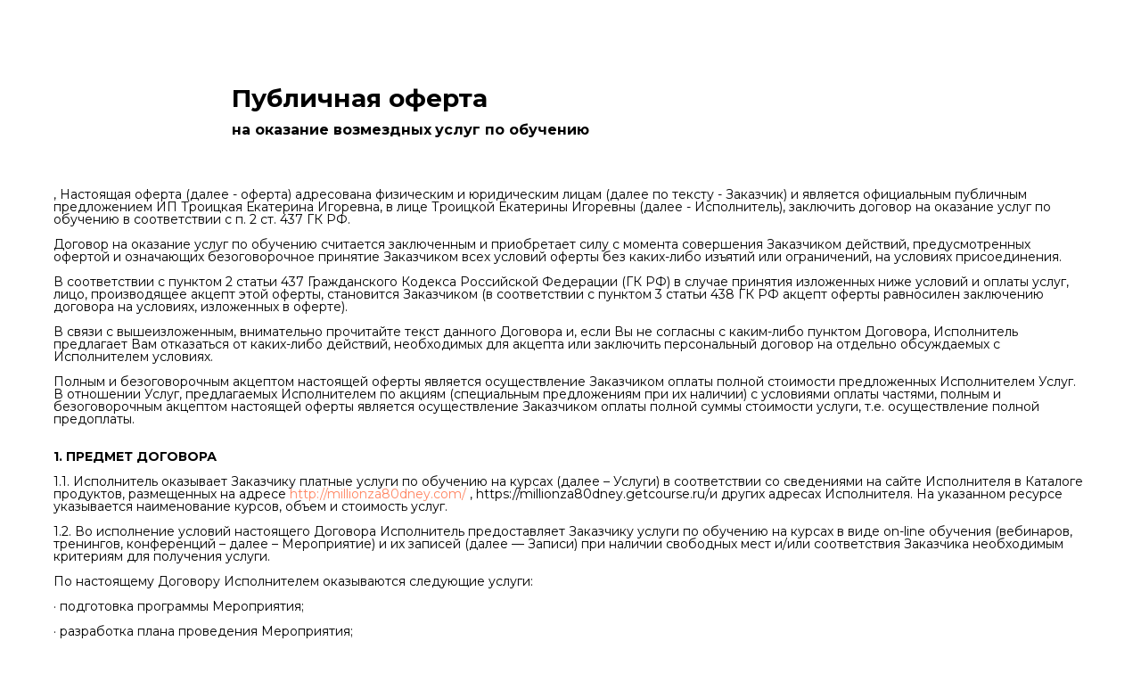

--- FILE ---
content_type: text/html; charset=UTF-8
request_url: https://millionza80dney.com/oferta
body_size: 21042
content:
<!DOCTYPE html><html><head><meta charset="utf-8" /><meta http-equiv="Content-Type" content="text/html; charset=utf-8" /><meta name="viewport" content="width=device-width, initial-scale=1.0" /> <!--metatextblock--><title>OFERTA</title><meta property="og:url" content="https://millionza80dney.com/oferta" /><meta property="og:title" content="OFERTA" /><meta property="og:description" content="" /><meta property="og:type" content="website" /><link rel="canonical" href="https://millionza80dney.com/oferta"><!--/metatextblock--><meta name="format-detection" content="telephone=no" /><meta http-equiv="x-dns-prefetch-control" content="on"><link rel="dns-prefetch" href="https://ws.tildacdn.com"><link rel="dns-prefetch" href="https://static.tildacdn.com"><link rel="shortcut icon" href="https://static.tildacdn.com/tild3230-6531-4237-b631-376439656331/favicon.ico" type="image/x-icon" /><link rel="apple-touch-icon" href="https://static.tildacdn.com/tild3530-3566-4639-a135-343065366532/Stars-01.png"><link rel="apple-touch-icon" sizes="76x76" href="https://static.tildacdn.com/tild3530-3566-4639-a135-343065366532/Stars-01.png"><link rel="apple-touch-icon" sizes="152x152" href="https://static.tildacdn.com/tild3530-3566-4639-a135-343065366532/Stars-01.png"><link rel="apple-touch-startup-image" href="https://static.tildacdn.com/tild3530-3566-4639-a135-343065366532/Stars-01.png"><!-- Assets --><script src="https://neo.tildacdn.com/js/tilda-fallback-1.0.min.js" async charset="utf-8"></script><link rel="stylesheet" href="https://static.tildacdn.com/css/tilda-grid-3.0.min.css" type="text/css" media="all" onerror="this.loaderr='y';"/><link rel="stylesheet" href="https://static.tildacdn.com/ws/project3178730/tilda-blocks-page16714797.min.css?t=1716213925" type="text/css" media="all" onerror="this.loaderr='y';" /><link rel="preconnect" href="https://fonts.gstatic.com"><link href="https://fonts.googleapis.com/css2?family=Montserrat:wght@300;400;500;600;700&subset=latin,cyrillic" rel="stylesheet"><script nomodule src="https://static.tildacdn.com/js/tilda-polyfill-1.0.min.js" charset="utf-8"></script><script type="text/javascript">function t_onReady(func) {
if (document.readyState != 'loading') {
func();
} else {
document.addEventListener('DOMContentLoaded', func);
}
}
function t_onFuncLoad(funcName, okFunc, time) {
if (typeof window[funcName] === 'function') {
okFunc();
} else {
setTimeout(function() {
t_onFuncLoad(funcName, okFunc, time);
},(time || 100));
}
}</script><script src="https://static.tildacdn.com/js/tilda-scripts-3.0.min.js" charset="utf-8" defer onerror="this.loaderr='y';"></script><script src="https://static.tildacdn.com/ws/project3178730/tilda-blocks-page16714797.min.js?t=1716213925" charset="utf-8" async onerror="this.loaderr='y';"></script><script src="https://static.tildacdn.com/js/tilda-lazyload-1.0.min.js" charset="utf-8" async onerror="this.loaderr='y';"></script><script src="https://static.tildacdn.com/js/tilda-zero-1.1.min.js" charset="utf-8" async onerror="this.loaderr='y';"></script><script src="https://static.tildacdn.com/js/tilda-events-1.0.min.js" charset="utf-8" async onerror="this.loaderr='y';"></script><script type="text/javascript">window.dataLayer = window.dataLayer || [];</script><!-- Facebook Pixel Code --><script type="text/javascript" data-tilda-cookie-type="advertising">setTimeout(function(){!function(f,b,e,v,n,t,s)
{if(f.fbq)return;n=f.fbq=function(){n.callMethod?n.callMethod.apply(n,arguments):n.queue.push(arguments)};
if(!f._fbq)f._fbq=n;n.push=n;n.loaded=!0;n.version='2.0';n.agent='pltilda';
n.queue=[];t=b.createElement(e);t.async=!0;
t.src=v;s=b.getElementsByTagName(e)[0];
s.parentNode.insertBefore(t,s)}(window, document,'script','https://connect.facebook.net/en_US/fbevents.js');
fbq('init', '569799721849607');
fbq('track', 'PageView');
}, 2000);</script><!-- End Facebook Pixel Code --><script type="text/javascript">(function () {
if((/bot|google|yandex|baidu|bing|msn|duckduckbot|teoma|slurp|crawler|spider|robot|crawling|facebook/i.test(navigator.userAgent))===false && typeof(sessionStorage)!='undefined' && sessionStorage.getItem('visited')!=='y' && document.visibilityState){
var style=document.createElement('style');
style.type='text/css';
style.innerHTML='@media screen and (min-width: 980px) {.t-records {opacity: 0;}.t-records_animated {-webkit-transition: opacity ease-in-out .2s;-moz-transition: opacity ease-in-out .2s;-o-transition: opacity ease-in-out .2s;transition: opacity ease-in-out .2s;}.t-records.t-records_visible {opacity: 1;}}';
document.getElementsByTagName('head')[0].appendChild(style);
function t_setvisRecs(){
var alr=document.querySelectorAll('.t-records');
Array.prototype.forEach.call(alr, function(el) {
el.classList.add("t-records_animated");
});
setTimeout(function () {
Array.prototype.forEach.call(alr, function(el) {
el.classList.add("t-records_visible");
});
sessionStorage.setItem("visited", "y");
}, 400);
} 
document.addEventListener('DOMContentLoaded', t_setvisRecs);
}
})();</script></head><body class="t-body" style="margin:0;"><!--allrecords--><div id="allrecords" class="t-records" data-hook="blocks-collection-content-node" data-tilda-project-id="3178730" data-tilda-page-id="16714797" data-tilda-page-alias="oferta" data-tilda-formskey="0c087f805bf69873f32bd5276f451ed7" data-tilda-lazy="yes" data-tilda-root-zone="com" ><div id="rec272027404" class="r t-rec t-rec_pt_90 t-rec_pb_30" style="padding-top:90px;padding-bottom:30px; " data-record-type="128" ><!-- T120 --><div class="t120"><div class="t-container t-align_left"><div class="t-col t-col_8 t-prefix_2"><div class="t120__title t-heading t-heading_sm" field="title">Публичная оферта</div> <div class="t120__descr t-descr t-descr_xs" field="subtitle"><strong>на оказание возмездных</strong> <strong>услуг по обучению</strong></div> </div></div></div></div><div id="rec272026654" class="r t-rec" style=" " data-animationappear="off" data-record-type="396" ><!-- T396 --><style>#rec272026654 .t396__artboard {height: 4300px; background-color: #ffffff; }#rec272026654 .t396__filter {height: 4300px; }#rec272026654 .t396__carrier{height: 4300px;background-position: center center;background-attachment: scroll;background-size: cover;background-repeat: no-repeat;}@media screen and (max-width: 1199px) {#rec272026654 .t396__artboard,#rec272026654 .t396__filter,#rec272026654 .t396__carrier {}#rec272026654 .t396__filter {}#rec272026654 .t396__carrier {background-attachment: scroll;}}@media screen and (max-width: 959px) {#rec272026654 .t396__artboard,#rec272026654 .t396__filter,#rec272026654 .t396__carrier {}#rec272026654 .t396__filter {}#rec272026654 .t396__carrier {background-attachment: scroll;}}@media screen and (max-width: 639px) {#rec272026654 .t396__artboard,#rec272026654 .t396__filter,#rec272026654 .t396__carrier {}#rec272026654 .t396__filter {}#rec272026654 .t396__carrier {background-attachment: scroll;}}@media screen and (max-width: 479px) {#rec272026654 .t396__artboard,#rec272026654 .t396__filter,#rec272026654 .t396__carrier {}#rec272026654 .t396__filter {}#rec272026654 .t396__carrier {background-attachment: scroll;}} #rec272026654 .tn-elem[data-elem-id="1611183439276"] { color: #000000; z-index: 1; top: 20px;left: calc(50% - 600px + 20px);width: 1160px;}#rec272026654 .tn-elem[data-elem-id="1611183439276"] .tn-atom { color: #000000; font-size: 14px; font-family: 'Montserrat',Arial,sans-serif; line-height: 1; font-weight: 400; background-position: center center;border-color: transparent ;border-style: solid ; }@media screen and (max-width: 1199px) {}@media screen and (max-width: 959px) {}@media screen and (max-width: 639px) {}@media screen and (max-width: 479px) {}</style><div class='t396'><div class="t396__artboard" data-artboard-recid="272026654" data-artboard-screens="320,480,640,960,1200" data-artboard-height="4300" data-artboard-valign="center"
><div class="t396__carrier" data-artboard-recid="272026654"></div><div class="t396__filter" data-artboard-recid="272026654"></div><div class='t396__elem tn-elem tn-elem__2720266541611183439276' data-elem-id='1611183439276' data-elem-type='text' data-field-top-value="20" data-field-left-value="20" data-field-width-value="1160" data-field-axisy-value="top" data-field-axisx-value="left" data-field-container-value="grid" data-field-topunits-value="px" data-field-leftunits-value="px" data-field-heightunits-value="" data-field-widthunits-value="px"
><div class='tn-atom'field='tn_text_1611183439276'>, Настоящая оферта (далее - оферта) адресована физическим и юридическим лицам (далее по тексту - Заказчик) и является официальным публичным предложением ИП Троицкая Екатерина Игоревна, в лице Троицкой Екатерины Игоревны (далее - Исполнитель), заключить договор на оказание услуг по обучению в соответствии с п. 2 ст. 437 ГК РФ.<br /><br />Договор на оказание услуг по обучению считается заключенным и приобретает силу с момента совершения Заказчиком действий, предусмотренных офертой и означающих безоговорочное принятие Заказчиком всех условий оферты без каких-либо изъятий или ограничений, на условиях присоединения.<br /><br />В соответствии с пунктом 2 статьи 437 Гражданского Кодекса Российской Федерации (ГК РФ) в случае принятия изложенных ниже условий и оплаты услуг, лицо, производящее акцепт этой оферты, становится Заказчиком (в соответствии с пунктом 3 статьи 438 ГК РФ акцепт оферты равносилен заключению договора на условиях, изложенных в оферте).<br /><br />В связи с вышеизложенным, внимательно прочитайте текст данного Договора и, если Вы не согласны с каким-либо пунктом Договора, Исполнитель предлагает Вам отказаться от каких-либо действий, необходимых для акцепта или заключить персональный договор на отдельно обсуждаемых с Исполнителем условиях.<br /><br />Полным и безоговорочным акцептом настоящей оферты является осуществление Заказчиком оплаты полной стоимости предложенных Исполнителем Услуг. В отношении Услуг, предлагаемых Исполнителем по акциям (специальным предложениям при их наличии) с условиями оплаты частями, полным и безоговорочным акцептом настоящей оферты является осуществление Заказчиком оплаты полной суммы стоимости услуги, т.е. осуществление полной предоплаты.<br /><br /><br /><strong>1. ПРЕДМЕТ ДОГОВОРА</strong><br /><br />1.1. Исполнитель оказывает Заказчику платные услуги по обучению на курсах (далее – Услуги) в соответствии со сведениями на сайте Исполнителя в Каталоге продуктов, размещенных на адресе <a href="http://millionza80dney.com/">http://millionza80dney.com/</a> , https://millionza80dney.getcourse.ru/и других адресах Исполнителя. На указанном ресурсе указывается наименование курсов, объем и стоимость услуг.<br /><br />1.2. Во исполнение условий настоящего Договора Исполнитель предоставляет Заказчику услуги по обучению на курсах в виде on-line обучения (вебинаров, тренингов, конференций – далее – Мероприятие) и их записей (далее — Записи) при наличии свободных мест и/или соответствия Заказчика необходимым критериям для получения услуги.<br /><br />По настоящему Договору Исполнителем оказываются следующие услуги:<br /><br />· подготовка программы Мероприятия;<br /><br />· разработка плана проведения Мероприятия;<br /><br />· предоставление доступа к Личному кабинету;<br /><br />· предоставление записей мероприятий;<br /><br />· консультационное сопровождение (при наличии);<br /><br />1.3. Условия, дата и время проведения Мероприятия указываются на сайте <a href="http://millionza80dney.com/">http://millionza80dney.com/</a> и https://millionza80dney.getcourse.ru/ на соответствующей странице с описанием, а также могут сообщаться представителями Исполнителя лично Заказчику, путем направления соответствующего уведомления на контактный e-mail Заказчика, при этом Заказчик обязан самостоятельно и заблаговременно проверять получение уведомления, исходящее от Исполнителя.<br /><br />1.4. Настоящий Договор считается заключенным и вступает в силу для Сторон с даты оплаты услуг Заказчиком.<br /><br /><br /><strong> 2. ПОРЯДОК ЗАКЛЮЧЕНИЯ НАСТОЯЩЕГО ДОГОВОРА и </strong><br /><br /><strong>СТОИМОСТЬ УСЛУГ</strong><br /><br />2.1. Заключение Заказчиком настоящего Договора осуществляется путем одновременного совершения следующих действий (акцепт публичной оферты):<br /><br />2.1.1. Оформление Заявки на Мероприятие или заказ Записей на сайте <a href="http://millionza80dney.com/">http://millionza80dney.com/</a> и/или субдоменах сайта.<br /><br />2.1.2. Оплата услуг Исполнителю. Оплата услуг производится в любой форме, не запрещенной законодательством одним из следующих способов:<br /><br />· путем оплаты электронными денежными средствами;<br /><br />· путем оплаты через платежные терминалы либо интернет-банкинг;<br /><br />· путем оплаты банковской картой;<br /><br />· путем оплаты на расчетный счет Исполнителя;<br /><br />· путем оформления рассрочки через банки-партнеров;<br /><br />· иными способами по предварительному согласованию с Исполнителем, в т.ч. с использованием интернет-технологий не противоречащих законодательству.<br /><br />В случае совершения платежа с помощью банковской карты, Заказчику рекомендуется использовать банковскую карту, выпущенную на имя Заказчика. В случае осуществления возврата оплаченных денежных средств возврат производится по тем же реквизитам, по которым был получен платеж, и на основании личного заявления лица, на чье имя была выпущена банковская карта. Оплата не принимается при обнаружении нарушения Заказчиком условий платежа, установленных настоящим Договором и законодательством Российской Федерации.<br /><br />Датой оплаты считается дата поступления денежных средств на расчетный счет Исполнителя, либо дата поступления денежных средств на электронные кошельки Исполнителя, либо дата поступления денежных средств на счет платёжной системы, с которой заключен соответствующий договор с Исполнителем.<br /><br />При оплате услуг по настоящему Договору третьим лицом, в частности юридическим лицом, в назначении платежа обязательно указывается фамилия, имя и отчество (при наличии) или наименование лица, за которого осуществляется оплата.<br /><br />2.2. Стоимость Услуг по настоящему Договору указывается в на сайте Исполнителя <a href="http://millionza80dney.com/">http://millionza80dney.com/</a> на соответствующей странице с описанием, либо сообщается Заказчику по электронной почте ek.troitskaya@millionza80dney.com.<br /><br /><br />2.3. Исполнитель не является плательщиком НДС в связи с применением упрощенной системы налогообложения.<br /><br />2.4. Допуск Заказчика на Мероприятие осуществляется Исполнителем только после оплаты Заказчиком полной стоимости услуг Исполнителя, согласно пунктам 2.1, 2.2 настоящего Договора.<br /><br /><br /><strong>3. УСЛОВИЯ ОКАЗАНИЯ УСЛУГ</strong><br /><br />3.1. Для участия в Мероприятии Заказчик должен оставить Заявку по форме, размещенной на сайте по адресу Страницы Мероприятия. При оформлении Заявки всю справочную информацию можно получить по электронной почте ek.troitskaya@millionza80dney.com.<br /><br />3.2. Для оформления Заявки Заказчик обязан предоставить следующие данные:<br /><br />— фамилия и имя;<br />— контактный e-mail;<br />— контактный номер телефона для связи.<br /><br />3.3. Исполнитель подтверждает получение Заявки, присваивает номер Заявки и выставляет счет на оплату (если оплата не была произведена Заказчиком на сайте Исполнителя способами, не требующими выставления счета).<br /><br />3.4. Заказчик оплачивает услуги в порядке установленном разделом №2 настоящего Договора.<br /><br />3.5. По завершению Мероприятия и при выдаче Записей, акт об оказанных услугах не формируется и не подписывается.<br /><br />Услуги считаются оказанными надлежащим образом и принятыми Заказчиком в полном объеме, если в течение 3 (трех) рабочих дней по истечении срока оказания услуг Исполнитель не получил от Заказчика мотивированных письменных возражений по качеству оказанных услуг на электронную почту ek.troitskaya@millionza80dney.com. В любом случае отсутствие любых письменных замечаний в течение установленного срока считается признанием факта надлежащего качества услуг.<br /><br />3.6. После оплаты стоимости услуг Заказчик получает доступ к обучающим материалам, предусмотренным настоящим Договором.<br /><br />3.7. Порядок рассмотрения рекламаций и возврата полученного аванса от Заказчика:<br /><br />В течение 10 (десяти) календарных дней с момента покупки Записей и (или) начала Мероприятия Заказчик может потребовать у Исполнителя и получить возврат денежных средств за приобретенную Запись и (или) Мероприятие, и (или) Программу за минусом расходов, понесенных Исполнителем (комиссия платежных систем), почасовая оплата работы Исполнителя (30 000 руб. в час), в случае предоставления индивидуальных консультаций и работ по договору. При этом в дальнейшем Исполнитель не будет более оказывать услуг и помещает Заказчика в БАН, а именно закрывает доступ ко всем ресурсам и услугам Исполнителя.<br /><br />Возврат осуществляется на основании письменного заявления Заказчика с указанием номера и даты Договора, паспортных данных, копии паспорта, способа, суммы и даты оплаты аванса Исполнителю и реквизитов возврата денежных средств Заказчика.<br /><br />3.8. Заключая настоящий Договор, Заказчик дает согласие в соответствии с действующим законодательством на обработку Исполнителем предоставленной им информации и (или) его персональных данных (далее Обработка ПД) (см. Федеральный Закон РФ № 152-ФЗ «О персональных данных»). Обработка ПД совершается с использованием средств автоматизации, и без использования средств автоматизации, включая сбор, запись, систематизацию, накопление, хранение, уточнение (обновление, изменение), извлечение, использование, передачу, предоставление, обезличивание, блокирование, удаление, уничтожение данных с целью выполнения Исполнителем своих обязательств принятых по условиям настоящего Договора, иных обязательств, предусмотренных Договором, а также с целью выполнения требований Федерального закона от 7 августа 2001 г. N 115-ФЗ «О противодействии легализации (отмыванию) доходов, полученных преступным путем, и финансированию терроризма». Срок использования предоставленных Заказчиком данных — 5 и более лет. Заказчик также дает свое согласие на обработку и использование Исполнителем предоставленной им информации и (или) его персональных данных с целью осуществления по указанному Заказчиком контактному телефону и (или) контактному электронному адресу информационной рассылки (о Мероприятиях Исполнителя) бессрочно до получения Исполнителем письменного уведомления по электронной почте об отказе от получения рассылок. Заказчик также дает свое согласие на передачу, в целях осуществления действий, предусмотренных настоящим пунктом, Исполнителем предоставленной им информации и (или) его персональных данных третьим лицам при наличии надлежаще заключенного между Исполнителем и такими третьими лицами договора.<br /><br />3.9. В случае если условием допуска к участию в Мероприятии является прохождение соответствующего собеседования, либо анкетирования, и Заказчик предоставляет Исполнителю недостоверную информацию о себе и своем бизнесе, а также предоставляет другие недостоверные данные по вопросам собеседования и/или анкетирования, Исполнитель вправе отказать Заказчику в оказании услуг в любое время с даты обнаружения недостоверности предоставленной информации. При этом уплаченный аванс возврату не подлежит.<br /><br /><br /><strong>4.ОТВЕТСТВЕННОСТЬ СТОРОН И ФОРС-МАЖОРНЫЕ ОБСТОЯТЕЛЬСТВА</strong><br /><br />4.1. За неисполнение или ненадлежащее исполнение обязательств по настоящему Договору Стороны несут ответственность, предусмотренную действующим законодательством Российской Федерации.<br /><br />4.2. Настоящий Договор заключен Заказчиком в целях, связанных с предпринимательской деятельностью. К отношениям Сторон применяются нормы Гражданского кодекса Российской Федерации. Положения Закона РФ от 07.02.1992 N 2300-1 "О защите прав потребителей" к отношениям Сторон не применяются.<br /><br />4.3. В случае невозможности исполнения, возникшей по вине Заказчика, Исполнитель вправе отказаться от Договора, при этом уплаченные денежные средства за Услуги не подлежат возврату и засчитываются в качестве штрафа.<br /><br />4.4. Стороны освобождаются от ответственности за частичное или полное неисполнение обязательств по настоящему Договору, если это неисполнение явилось следствием обстоятельств непреодолимой силы, возникших после заключения настоящего Договора в результате обстоятельств чрезвычайного характера, которые стороны не могли предвидеть или предотвратить. При наступлении таких обстоятельств каждая Сторона должна без промедления известить о них в письменном виде другую Сторону. Извещение должно содержать данные о характере обстоятельств, а также официальные документы, удостоверяющие наличие этих обстоятельств и, по возможности, дающие оценку их влияния на возможность исполнения Стороной своих обязательств по настоящему Договору. При таких обстоятельствах срок выполнения Стороной обязательств по настоящему Договору отодвигается соразмерно времени, в течение которого действуют эти обстоятельства и их последствия. Если такие обстоятельства и их последствия продолжают действовать более двух месяцев, стороны проводят дополнительные переговоры для выявления приемлемых альтернативных способов исполнения настоящего Договора.<br /><br />4.5. Исполнитель не несет ответственности за несоответствие предоставленной услуги ожиданиям Заказчика и/или за его субъективную оценку, такое несоответствие ожиданиям и/ или отрицательная субъективная оценка не являются основаниями считать услуги оказанными некачественно, или не в согласованном объеме.<br /><br />4.6. Исполнитель не несет ответственности за достижение каких-либо результатов, связанных с практическим применением информации, предоставляемой на Мероприятии. Любые рекомендации, выдаваемые на Мероприятии, осуществляются Заказчиком на свой риск.<br /><br /><br /><strong>5. ПОРЯДОК РАЗРЕШЕНИЯ СПОРОВ</strong><br /><br />5.1. Все споры и разногласия, связанные с исполнением настоящего Договора, Стороны разрешают путем переговоров.<br /><br />5.2. Претензионный порядок разрешения споров обязателен. Срок ответа на письменную претензию – 20 (двадцать) календарных дней с момента ее получения одной из Сторон.<br /><br />5.3. По истечении срока, указанного в п. 5.2. настоящего Договора, при отсутствии ответа на претензию / при получении неудовлетворительного ответа, Сторона имеет право передать спор на рассмотрение в Арбитражный суд города Москвы.<br /><br /><br /><strong>6. ПРАВА И ОБЯЗАННОСТИ СТОРОН</strong><br /><br />6.1. Исполнитель обязуется:<br /><br />· Оказывать Услуги, предусмотренные Договором, добросовестно и профессионально;<br /><br />· Обеспечивать соблюдение конфиденциальности при оказании Услуг;<br /><br />· Оперативно принимать все необходимые меры к недопущению срыва оказываемых Заказчику Услуг;<br /><br />· Незамедлительно информировать Заказчика в случае невозможности исполнения обязательств по настоящему Договору;<br /><br />6.2. Исполнитель вправе:<br /><br />Получать оплату оказываемых Услуг;<br /><br />Привлекать к оказанию Услуг третьих лиц без согласования их с Заказчиком, при этом Исполнитель несет ответственность за действия таких лиц как за свои собственные;<br /><br />· Не допускать слушателей к занятиям в случае неоплаты Услуг.<br /><br />· Проводить фото- и видеосъемку во время проведения Мероприятия и использовать полученные при фото- и видеосъемке материалы по своему усмотрению. Исполнителю принадлежит исключительное авторское право, а также смежные с исключительным авторским правом права на указанные материалы, использование полученных при фото- и видеосъемке материалов возможно только с письменного разрешения Исполнителя.<br /><br />6.3. Заказчик обязуется:<br /><br />Обеспечить посещения занятий курсов слушателями. Непосещение занятий курса слушателями не является основанием для неоплаты Услуг.<br /><br />Своевременно принять и оплатить оказанные Исполнителем Услуги;<br /><br />Оплатить Мероприятие на условиях и по стоимости, указанным в разделе 2 настоящего Договора.<br /><br />В случае передачи права на участие в Мероприятии третьему лицу (если данное право предоставлено в конкретном Мероприятии), не позднее, чем за 2 (два) рабочих дня до начала Мероприятия, уведомлять об этом Исполнителя и в письменной форме сообщить все необходимые данные нового Заказчика, согласно п. 3.2 настоящего Договора. В случае передачи права на участие в Мероприятии третьему лицу, на такое лицо также распространяются условия настоящего Договора.<br /><br />Представлять Исполнителю для проверки задания до начала следующего дня Мероприятия в том случае, если Мероприятие предполагает необходимость выполнения такого задания.<br /><br />Незамедлительно, а именно не позднее следующего рабочего дня после возникновения изменений, уведомить Исполнителя об изменении своих контактных данных в письменной форме посредством контактного e-mail.<br /><br />Письменно (в том числе посредством контактного e-mail), путем направления в адрес Исполнителя соответствующего заявления до начала прохождения Мероприятия, уведомить Исполнителя об отказе от участия в Мероприятии. Во всех случаях отказа от участия в Мероприятии Заказчик предоставляет Исполнителю заявление в письменной форме. В случае отсутствия такого заявления денежные средства Исполнителем не возвращаются.<br /><br />Соблюдать порядок и дисциплину на Мероприятии, не создавать своими действиями неудобства для других Заказчиков, а также не мешать проведению Мероприятия. При нарушении правил участия в Мероприятии Исполнитель не несет ответственности за качество предоставления услуги, а также вправе расторгнуть Договор в одностороннем порядке.<br /><br />6.4. Заказчик вправе:<br /><br />- В течение 10 (десяти) дней с момента старта программы запросить возврат денежных средств, предоставив мотивированный отказ от прохождения программы. После рассмотрения данного обращения, средства будут возвращены Заказчику в течение 7 (семи) банковских дней, с удержаниемза минусом расходов, понесенных Исполнителем (комиссия платежных систем), почасовая оплата работы Исполнителя (30 000 руб. в час) и 10% на расходы, понесенные исполнителем.<br /><br />- В любое время проверять ход и качество оказания Услуг Исполнителем;<br /><br />- Требовать от Исполнителя надлежащего выполнения принятых им обязательств по настоящему Договору<br /><br /><br /><strong> 7. РЕЗУЛЬТАТ ИНТЕЛЛЕКТУАЛЬНОЙ ДЕЯТЕЛЬНОСТИ </strong><br /><br />7.1. Все информационные материалы, предоставляемые Исполнителем Заказчику в процессе проведения Мероприятия, а также результаты фото- и видеосъемки, полученные Исполнителем во время проведения Мероприятия, являются результатом интеллектуальной деятельности, исключительное авторское право, в том числе смежные с авторским права принадлежат Исполнителю.<br /><br />7.2. Использование результатов интеллектуальной деятельности без письменного согласия Исполнителя является нарушением исключительного права Исполнителя, что влечет за собой гражданскую, административную и иную ответственность в соответствии с действующим законодательством Российской Федерации.<br /><br />7.3. Заказчик не имеет права копировать аудио и видеоматериалы Мероприятий Исполнителя полностью или частично, вести запись трансляций Мероприятий, а также фиксировать содержание таких Мероприятий полностью или частично каким-либо способом и/или на какой-либо материальный носитель, а также использовать содержание указанных Мероприятий без письменного согласия Исполнителя, что будет считаться нарушением исключительного права Исполнителя и влечет за собой гражданскую, административную и иную ответственность в соответствии с действующим законодательством Российской Федерации.<br /><br /><br /><strong>8. ПРОЧИЕ УСЛОВИЯ</strong><br /><br />8.1. Настоящий Договор действует до момента исполнения Сторонами всех обязательств.<br /><br />8.2. Заключая настоящий Договор, Заказчик дает согласие на использование информации о себе, своих взаимоотношениях с Исполнителем, своих анкетных данных, данных о своем бизнесе и доходе, переданных Исполнителю в рамках исполнения настоящего Договора, публикацию материалов о факте получения услуг у Исполнителя средствами массовой информации – телевидением, радио, в интернете, печатных изданиях, социальных сетях, а также публикацию указанных материалов на официальном сайте и в социальных ресурсах Исполнителя.<br /><br />8.3. Заключая настоящий Договор, Заказчик дает согласие на использование изображения Заказчика, вошедшее в результаты интеллектуальной деятельности. В случае несогласия Заказчика на предоставление прав на использование его изображения, он уведомляет об этом Исполнителя в письменной форме по электронному адресу ek.troitskaya@millionza80dney.com.<br /><br />8.4. Все изменения и дополнения к настоящему Договору действительны лишь в том случае, если они оформлены в письменном виде и подписаны обеими Сторонами. Стороны договорились, что могут обмениваться информацией и документами в электронном виде с обязательным последующим направлением подлинников.<br /><br />8.5. Во всем остальном, что не предусмотрено настоящим Договором, Стороны будут руководствоваться действующим законодательством Российской Федерации.<br /><br />8.6. Заказчик подтверждает, что все условия настоящего Договора ему ясны, и он принимает их безусловно и в полном объеме.<br /><br />Исполнитель:<br /><br />ИП Троицкая Е.И.<br />ИНН 230809510391<br />ОГРНИП 317272400017106<br />Юридический/Фактический адрес: 350027, Краснодарский край, г.Краснодар, Красных Партизан, 543 / Москва, Профсоюзная 1<br />Р/сч 40802810401100004442, АО "АЛЬФА-БАНК"<br />к.счет: 30101810200000000593<br />БИК: 044525593<br />E-mail: ek.troitskaya@millionza80dney.com.<br /><br /><br /><br /></div> </div></div> </div> <script>t_onReady(function () {
t_onFuncLoad('t396_init', function () {
t396_init('272026654');
});
});</script><!-- /T396 --></div><div id="rec272027464" class="r t-rec t-rec_pt_90 t-rec_pb_30" style="padding-top:90px;padding-bottom:30px; " data-record-type="128" ><!-- T120 --><div class="t120"><div class="t-container t-align_left"><div class="t-col t-col_8 t-prefix_2"><div class="t120__title t-heading t-heading_sm" field="title">Политика конфиденциальности </div> <div class="t120__descr t-descr t-descr_xs" field="subtitle"><b>Интернет-сайта <a href="http://millionza80dney.com/" style="font-size: 14px;">http://millionza80dney.com/</a></b></div> </div></div></div></div><div id="rec272027112" class="r t-rec" style=" " data-animationappear="off" data-record-type="396" ><!-- T396 --><style>#rec272027112 .t396__artboard {height: 5000px; background-color: #ffffff; }#rec272027112 .t396__filter {height: 5000px; }#rec272027112 .t396__carrier{height: 5000px;background-position: center center;background-attachment: scroll;background-size: cover;background-repeat: no-repeat;}@media screen and (max-width: 1199px) {#rec272027112 .t396__artboard,#rec272027112 .t396__filter,#rec272027112 .t396__carrier {}#rec272027112 .t396__filter {}#rec272027112 .t396__carrier {background-attachment: scroll;}}@media screen and (max-width: 959px) {#rec272027112 .t396__artboard,#rec272027112 .t396__filter,#rec272027112 .t396__carrier {}#rec272027112 .t396__filter {}#rec272027112 .t396__carrier {background-attachment: scroll;}}@media screen and (max-width: 639px) {#rec272027112 .t396__artboard,#rec272027112 .t396__filter,#rec272027112 .t396__carrier {}#rec272027112 .t396__filter {}#rec272027112 .t396__carrier {background-attachment: scroll;}}@media screen and (max-width: 479px) {#rec272027112 .t396__artboard,#rec272027112 .t396__filter,#rec272027112 .t396__carrier {}#rec272027112 .t396__filter {}#rec272027112 .t396__carrier {background-attachment: scroll;}} #rec272027112 .tn-elem[data-elem-id="1611183439276"] { color: #000000; z-index: 1; top: 20px;left: calc(50% - 600px + 20px);width: 1160px;}#rec272027112 .tn-elem[data-elem-id="1611183439276"] .tn-atom { color: #000000; font-size: 14px; font-family: 'Montserrat',Arial,sans-serif; line-height: 1; font-weight: 400; background-position: center center;border-color: transparent ;border-style: solid ; }@media screen and (max-width: 1199px) {}@media screen and (max-width: 959px) {}@media screen and (max-width: 639px) {}@media screen and (max-width: 479px) {}</style><div class='t396'><div class="t396__artboard" data-artboard-recid="272027112" data-artboard-screens="320,480,640,960,1200" data-artboard-height="5000" data-artboard-valign="center"
><div class="t396__carrier" data-artboard-recid="272027112"></div><div class="t396__filter" data-artboard-recid="272027112"></div><div class='t396__elem tn-elem tn-elem__2720271121611183439276' data-elem-id='1611183439276' data-elem-type='text' data-field-top-value="20" data-field-left-value="20" data-field-width-value="1160" data-field-axisy-value="top" data-field-axisx-value="left" data-field-container-value="grid" data-field-topunits-value="px" data-field-leftunits-value="px" data-field-heightunits-value="" data-field-widthunits-value="px"
><div class='tn-atom'field='tn_text_1611183439276'>Политика конфиденциальности<br><br><strong>интернет-сайта</strong><br><br><a href="http://millionza80dney.com/">http://millionza80dney.com/</a><br><br>г. Москва «20» января 2021<br><br>Настоящая Политика конфиденциальности персональных данных (далее – Политика конфиденциальности) действует в отношении всей информации, размещенной на сайте в сети Интернет <a href="http://millionza80dney.com/">http://millionza80dney.com/</a> которую Ресурс (сайт)<br><br><a href="http://millionza80dney.com/">http://millionza80dney.com/</a> расположенный на доменном имени <a href="http://millionza80dney.com/">http://millionza80dney.com/</a> (а также их субдоменах), могут получить о Пользователе во время использования сайта<br><br><a href="http://millionza80dney.com/">http://millionza80dney.com/</a> (а также их субдоменов), программ и продуктов.<br><br>Использование сервисов Сайта означает безоговорочное согласие Пользователя с настоящей Политикой и указанными в ней условиями обработки его персональных данных; в случае несогласия с этими условиями Пользователь должен воздержаться от использования сервисов.<br><br><br><br>1. ОПРЕДЕЛЕНИЕ ТЕРМИНОВ<br><br><br>В настоящей Политике конфиденциальности используются следующие термины:<br><br><br>1.1. «Администрация Ресурса <a href="http://millionza80dney.com/">http://millionza80dney.com/</a>» (далее – Администрация, Оператор) – уполномоченные сотрудники на управления Ресурсом, действующие от имени ИП Троицкая Екатерина Игоревна, в лице директора Троицкой Екатерины Игоревны, который организуют и (или) осуществляет обработку персональных данных, а также определяет цели обработки персональных данных, состав персональных данных, подлежащих обработке, действия (операции), совершаемые с персональными данными.<br><br>1.2. «Персональные данные» - любая информация, относящаяся к прямо или косвенно определенному или определяемому физическому лицу (субъекту персональных данных), в том числе:<br><br>1.2.1. Персональная информация, которую Пользователь предоставляет о себе самостоятельно при регистрации (создании учетной записи) или в процессе использования Сервисов, включая персональные данные Пользователя. Обязательная для предоставления Сервисов информация помечена специальным образом. Иная информация предоставляется Пользователем на его усмотрение.<br><br>1.2.2. Данные, которые автоматически передаются сервисам Сайта в процессе их использования с помощью установленного на устройстве Пользователя программного обеспечения, в том числе IP-адрес, данные файлов cookie, информация о браузере Пользователя (или иной программе, с помощью которой осуществляется доступ к сервисам), технические характеристики оборудования и программного обеспечения, используемых Пользователем, дата и время доступа к сервисам, адреса запрашиваемых страниц и иная подобная информация.<br><br><br>1.3. «Обработка персональных данных» - любое действие (операция) или совокупность действий (операций), совершаемых с использованием средств автоматизации или без использования таких средств с персональными данными, включая сбор, запись, систематизацию, накопление, хранение, уточнение (обновление, изменение), извлечение, использование, передачу (распространение, предоставление, доступ), обезличивание, блокирование, удаление, уничтожение персональных данных.<br><br><br>1.4. «Конфиденциальность персональных данных» - обязательное для соблюдения Оператором или иным получившим доступ к персональным данным лицом требование не допускать их распространения без согласия субъекта персональных данных или наличия иного законного основания.<br><br><br>1.5. «Ресурс <a href="http://millionza80dney.com/">http://millionza80dney.com/</a>» - это совокупность связанных между собой веб-страниц, размещенных в сети Интернет по уникальным адресам (URL: <a href="http://millionza80dney.com/">http://millionza80dney.com/</a>, а также их субдоменах).<br><br><br>1.6. «Субдомены сайта <a href="http://millionza80dney.com/">http://millionza80dney.com/</a>» - это страницы, внизу которых указана контактная информация: ek.troitskaya@millionza80dney.com., ИП Троицкая Е.И., ОГРНИП 317237500396733.<br><br>1.7. «Пользователь Ресурса <a href="http://millionza80dney.com/">http://millionza80dney.com/</a>» (далее Пользователь) – лицо, имеющее доступ к Ресурсу, посредством сети Интернет и использующее информацию и материалы Ресурсов <a href="http://millionza80dney.com/">http://millionza80dney.com/</a>.<br><br><br>1.8. «Cookies» — небольшой фрагмент данных, отправленный веб-сервером и хранимый на компьютере пользователя, который веб-клиент или веб-браузер каждый раз пересылает веб-серверу в HTTP-запросе при попытке открыть страницу соответствующего сайта.<br><br><br>1.9. «IP-адрес» — уникальный сетевой адрес узла в компьютерной сети, построенной по протоколу IP.<br><br><br>1.10. Актуальные угрозы безопасности персональных данных» - совокупность условий и факторов, создающих актуальную опасность несанкционированного, в том числе случайного, доступа к персональным данным при их обработке в информационной системе, результатом которого могут стать уничтожение, изменение, блокирование, копирование, предоставление, распространение персональных данных, а также иные неправомерные действия.<br><br><br>2. ОБЩИЕ ПОЛОЖЕНИЯ<br><br>2.1. Использование Пользователем Ресурса <a href="http://millionza80dney.com/">http://millionza80dney.com/</a> означает согласие с настоящей Политикой конфиденциальности и условиями обработки персональных данных Пользователя.<br><br>2.2. В случае несогласия с условиями Политики конфиденциальности Пользователь должен прекратить использование Ресурса <a href="http://millionza80dney.com/">http://millionza80dney.com/</a>.<br><br><br>2.3. Настоящая Политика конфиденциальности применяется к Ресурсу <a href="http://millionza80dney.com/">http://millionza80dney.com/</a>.<br><br><br>2.4. Ресурс <a href="http://millionza80dney.com/">http://millionza80dney.com/</a> не контролируют и не несут ответственность за сайты третьих лиц, на которые Пользователь может перейти по ссылкам, доступным на Ресурсах <a href="http://millionza80dney.com/">http://millionza80dney.com/</a>.<br><br><br>2.5. Администрация не проверяет достоверность персональных данных, предоставляемых Пользователем Ресурсу <a href="http://millionza80dney.com/">http://millionza80dney.com/</a>.<br><br><br>3. ПРЕДМЕТ ПОЛИТИКИ КОНФИДЕНЦИАЛЬНОСТИ<br><br>3.1. Настоящая Политика конфиденциальности устанавливает обязательства Администрации Ресурса <a href="http://millionza80dney.com/">http://millionza80dney.com/</a> по неразглашению и обеспечению режима защиты конфиденциальности персональных данных, которые Пользователь предоставляет по запросу Администрации при регистрации на Ресурсе <a href="http://millionza80dney.com/">http://millionza80dney.com/</a> или ином использовании Ресурса, а также при оформлении заказа для приобретения товара, услуги.<br><br><br>3.2. Персональные данные, разрешённые к обработке в рамках настоящей Политики конфиденциальности, предоставляются Пользователем путём заполнения регистрационной формы либо формы обратной связи на Ресурсе <a href="http://millionza80dney.com/">http://millionza80dney.com/</a> и включают в себя следующую информацию:<br><br>3.2.1. фамилию, имя, отчество Пользователя;<br>3.2.2. контактный телефон Пользователя;<br>3.2.3. адрес электронной почты (e-mail);<br>3.2.4. адрес доставки Товара (при необходимости);<br>3.2.5. место жительство Пользователя (по требованию Администрации).<br><br><br>3.3. Ресурс <a href="http://millionza80dney.com/">http://millionza80dney.com/</a> Данные, которые автоматически передаются в процессе просмотра рекламных блоков и при посещении страниц, на которых установлен статистический скрипт системы ("пиксель"):<br>3.3.1. IP адрес;<br>3.3.2. информация из cookies;<br>3.3.3. информация о браузере (или иной программе, которая осуществляет доступ к показу рекламы);<br>3.3.4. время доступа;<br>3.3.5. адрес страницы, на которой расположен рекламный блок;<br>3.3.6. реферер (адрес предыдущей страницы).<br><br>3.4. Отключение cookies может повлечь невозможность доступа к частям Ресурса <a href="http://millionza80dney.com/">http://millionza80dney.com/</a>, требующим авторизации.<br><br>3.5. Ресурс <a href="http://millionza80dney.com/">http://millionza80dney.com/</a> осуществляет сбор статистики об IP-адресах своих посетителей. Данная информация используется с целью выявления и решения технических проблем, для контроля законности проводимых финансовых платежей.<br><br>3.6. Любая иная персональная информация, не оговоренная выше (история покупок, операционные системы и т.д.) подлежит надежному хранению и нераспространению, за исключением случаев, предусмотренных в п.п. 5.2. и 5.3. настоящей Политики конфиденциальности.<br><br><br>4. ЦЕЛИ ОБРАБОТКИ ПЕРСОНАЛЬНОЙ ИНФОРМАЦИИ ПОЛЬЗОВАТЕЛЯ<br><br>4.1. Ресурс <a href="http://millionza80dney.com/">http://millionza80dney.com/</a> (Сайт) собирает и хранит только ту персональную информацию, которая необходима для предоставления сервисов или исполнения соглашений и договоров с Пользователем, за исключением случаев, когда законодательством предусмотрено обязательное хранение персональной информации в течение определенного законом срока.<br><br>4.2. Персональные данные Пользователя Администрация Ресурса <a href="http://millionza80dney.com/">http://millionza80dney.com/</a> может использовать в целях:<br><br>4.2.1. Идентификации Пользователя, зарегистрированного на Ресурсе <a href="http://millionza80dney.com/">http://millionza80dney.com/</a> , для оформления заказа и (или) заключения Договора-оферты на оказание информационно-консультационных услуг дистанционным способом.<br><br>4.2.2. Предоставления Пользователю доступа к персонализированным данным Ресурса <a href="http://millionza80dney.com/">http://millionza80dney.com/</a><br><br>4.2.3. Установления с Пользователем обратной связи, включая направление уведомлений, запросов, касающихся использования Ресурса<a href="http://millionza80dney.com/">http://millionza80dney.com/</a>, оказания услуг, обработка запросов и заявок от Пользователя.<br><br>4.2.4. Определения места нахождения Пользователя для обеспечения безопасности, предотвращения мошенничества.<br><br>4.2.5. Подтверждения достоверности и полноты персональных данных, предоставленных Пользователем.<br><br>4.2.6. Создания учетной записи для совершения покупок, если Пользователь дал согласие на создание учетной записи.<br><br>4.2.7. Уведомления Пользователя Ресурса <a href="http://millionza80dney.com/">http://millionza80dney.com/</a> о состоянии Заказа (при необходимости).<br><br>4.2.8. Обработки и получения платежей, подтверждения налога или налоговых льгот, оспаривания платежа, определения права на получение кредитной линии Пользователем.<br><br>4.2.9. Предоставления Пользователю эффективной клиентской и технической поддержки при возникновении проблем, связанных с использованием Ресурса <a href="http://millionza80dney.com/">http://millionza80dney.com/</a><br><br>4.2.10. Предоставления Пользователю с его согласия, обновлений продукции, специальных предложений, информации о ценах, новостной рассылки и иных сведений от имени Ресурса <a href="http://millionza80dney.com/">http://millionza80dney.com/</a> или от имени партнеров Ресорса.<br><br>4.2.11. Осуществления рекламной деятельности с согласия Пользователя.<br><br>4.2.12. Предоставления доступа Пользователю на сайты или сервисы партнеров Ресурса <a href="http://millionza80dney.com/">http://millionza80dney.com/</a> с целью получения продуктов, обновлений и услуг.<br><br><br>5. СПОСОБЫ И СРОКИ ОБРАБОТКИ ПЕРСОНАЛЬНОЙ ИНФОРМАЦИИ<br><br>5.1. Обработка персональных данных Пользователя осуществляется не дольше срока, отвечающего целям обработки персональных данных, любым законным способом, в том числе в информационных системах персональных данных с использованием средств автоматизации или без использования таких средств.<br><br><br>5.2. Пользователь соглашается с тем, что Администрация вправе передавать персональные данные третьим лицам, в частности, курьерским службам, организациями почтовой связи, операторам электросвязи, исключительно в целях выполнения заказа Пользователя, оформленного на Ресурсе<a href="http://millionza80dney.com/">http://millionza80dney.com/</a>, включая доставку Товара или документации.<br><br>5.3. Персональные данные Пользователя могут быть переданы уполномоченным органам государственной власти Российской Федерации только по основаниям и в порядке, установленным законодательством Российской Федерации.<br><br>5.4. При утрате или разглашении персональных данных Администрация информирует Пользователя об утрате или разглашении персональных данных.<br><br>5.5. Администрация принимает необходимые организационные и технические меры для защиты персональной информации Пользователя от неправомерного или случайного доступа, уничтожения, изменения, блокирования, копирования, распространения, а также от иных неправомерных действий третьих лиц.<br><br>Для выполнения работ по обеспечению безопасности персональных данных при их обработке в информационной системе в соответствии с законодательством Российской Федерации, администрация Ресурса <a href="http://millionza80dney.com/">http://millionza80dney.com/</a> может привлекать на договорной основе юридическое лицо или индивидуальный предприниматель, имеющие лицензию на деятельность по технической защите конфиденциальной информации.<br><br><br>В состав мер по обеспечению безопасности персональных данных, реализуемых в рамках системы защиты персональных данных с учетом актуальных угроз безопасности персональных данных и применяемых информационных технологий, входят следующие меры, в том числе, но не ограничиваясь:<br><br>· идентификация и аутентификация субъектов доступа и объектов доступа;<br><br>· управление доступом субъектов доступа к объектам доступа;<br><br>· ограничение программной среды;<br><br>· защита машинных носителей информации, на которых хранятся и (или) обрабатываются персональные данные (далее - машинные носители персональных данных);<br><br><br>· регистрация событий безопасности;<br><br>· антивирусная защита;<br><br>· обнаружение (предотвращение) вторжений;<br><br>· контроль (анализ) защищенности персональных данных;<br><br>· обеспечение целостности информационной системы и персональных данных;<br><br>· обеспечение доступности персональных данных;<br><br>· защита среды виртуализации;<br><br>· защита технических средств;<br><br>· защита информационной системы, ее средств, систем связи и передачи данных;<br><br>· выявление инцидентов (одного события или группы событий), которые могут привести к сбоям или нарушению функционирования информационной системы и (или) к возникновению угроз безопасности персональных данных (далее - инциденты), и реагирование на них;<br><br>· управление конфигурацией информационной системы и системы защиты персональных данных.<br><br>· проверка системного и (или) прикладного программного обеспечения, включая программный код, на отсутствие недекларированных возможностей с использованием автоматизированных средств и (или) без использования таковых;<br><br>· тестирование информационной системы на проникновения;<br><br>· использование в информационной системе системного и (или) прикладного программного обеспечения, разработанного с использованием методов защищенного программирования.<br><br><br><br>5.6. Администрация совместно с Пользователем принимает все необходимые меры по предотвращению убытков или иных отрицательных последствий, вызванных утратой или разглашением персональных данных Пользователя.<br><br><br>6. ПРАВА И ОБЯЗАТЕЛЬСТВА СТОРОН<br><br>6.1. Пользователь вправе требовать от администрация Ресурса <a href="http://millionza80dney.com/">http://millionza80dney.com/</a> уточнения его персональных данных, их блокирования или уничтожения в случае, если персональные данные являются неполными, устаревшими, неточными, незаконно полученными или не являются необходимыми для заявленной цели обработки, а также принимать предусмотренные законом меры по защите своих прав.<br><br>6.2. Если Пользователь считает, что администрация Ресурса <a href="http://millionza80dney.com/">http://millionza80dney.com/</a> осуществляет обработку его персональных данных с нарушением требований федерального законодательства о персональных данных или иным образом нарушает его права и свободы, Пользователь вправе обжаловать действия или бездействие оператора в уполномоченный орган по защите прав субъектов персональных данных или в судебном порядке, в том числе на возмещение убытков и (или) компенсацию морального вреда в судебном порядке.<br><br>6.3. Пользователь имеет право отозвать согласие на обработку персональных данных, путем направления уведомления администрации Ресурса<a href="http://millionza80dney.com/">http://millionza80dney.com/</a> по адресу электронной почты: ek.troitskaya@millionza80dney.com Администрация Ресурсf <a href="http://millionza80dney.com/">http://millionza80dney.com/</a> прекращает обработку персональных данных в сроки установленные действующим законодательством РФ.<br><br>6.4. Пользователь обязан:<br><br>6.4.1. Предоставить информацию о персональных данных, необходимую для пользования Ресурсjv <a href="http://millionza80dney.com/">http://millionza80dney.com/</a>.<br><br>6.4.2. Обновить, дополнить предоставленную информацию о персональных данных в случае изменения данной информации.<br><br>6.5. Администрация Ресурсf <a href="http://millionza80dney.com/">http://millionza80dney.com/</a> обязана:<br><br><br>6.5.1. Использовать полученную информацию исключительно для целей, указанных в разделе 4 настоящей Политики конфиденциальности.<br><br>6.5.2. Обеспечить хранение конфиденциальной информации в тайне, не разглашать без предварительного письменного разрешения Пользователя, а также не осуществлять продажу, обмен, опубликование, либо разглашение иными возможными способами переданных персональных данных Пользователя, за исключением п.п. 5.2. и 5.3. настоящей Политики Конфиденциальности.<br><br>6.5.3. Принимать меры предосторожности для защиты конфиденциальности персональных данных Пользователя согласно порядку, обычно используемому для защиты такого рода информации, предусмотренному Федеральным законом от 27.07.2006 N 152-ФЗ "О персональных данных", Постановлением Правительства РФ от 01.11.2012 N 1119 "Об утверждении требований к защите персональных данных при их обработке в информационных системах персональных данных", Приказом ФСТЭК России от 18.02.2013 N 21 "Об утверждении Состава и содержания организационных и технических мер по обеспечению безопасности персональных данных при их обработке в информационных системах персональных данных".<br><br>6.5.4. Осуществить блокирование персональных данных, относящихся к соответствующему Пользователю, с момента обращения или запроса Пользователя или его законного представителя либо уполномоченного органа по защите прав субъектов персональных данных на период проверки, в случае выявления недостоверных персональных данных или неправомерных действий.<br><br>7. ОТВЕТСТВЕННОСТЬ СТОРОН<br><br>7.1. Администрация Ресурсf <a href="http://millionza80dney.com/">http://millionza80dney.com/</a>, не исполнившая свои обязательства, несёт ответственность за убытки, понесённые Пользователем в связи с неправомерным использованием персональных данных, в соответствии с законодательством Российской Федерации, за исключением случаев, предусмотренных п.п. 5.2., 5.3. и 7.2. настоящей Политики Конфиденциальности.<br><br>7. 2. В случае утраты или разглашения Конфиденциальной информации Администрация не несёт ответственность, если данная конфиденциальная информация:<br><br>7.2.1. Стала публичным достоянием до её утраты или разглашения.<br><br>7.2.2. Была получена от третьей стороны до момента её получения Администрацией Ресурса <a href="http://millionza80dney.com/">http://millionza80dney.com/</a>.<br><br>7.2.3. Была разглашена с согласия Пользователя.<br><br>7.3. Пользователь несет полную ответственность за соблюдение требований законодательства РФ, в том числе законов о рекламе, о защите авторских и смежных прав, об охране товарных знаков и знаков обслуживания, но не ограничиваясь перечисленным, включая полную ответственность за содержание и форму материалов.<br><br>7.4. Пользователь признает, что ответственность за любую информацию (в том числе, но не ограничиваясь: файлы с данными, тексты и т. д.), к которой он может иметь доступ как к части Ресурса <a href="http://millionza80dney.com/">http://millionza80dney.com/</a> несет лицо, предоставившее такую информацию.<br><br>7.5. Пользователь соглашается, что информация, предоставленная ему как часть Ресурса <a href="http://millionza80dney.com/">http://millionza80dney.com/</a>, может являться объектом интеллектуальной собственности, права на который защищены и принадлежат другим Пользователям, партнерам или рекламодателям, которые размещают такую информацию на Ресурсах <a href="http://millionza80dney.com/">http://millionza80dney.com/</a>. Пользователь не вправе вносить изменения, передавать в аренду, передавать на условиях займа, продавать, распространять или создавать производные работы на основе такого Содержания (полностью или в части), за исключением случаев, когда такие действия были письменно прямо разрешены собственниками такого Содержания в соответствии с условиями отдельного соглашения.<br><br>7.6. В отношение текстовых материалов (статей, публикаций, находящихся в свободном публичном доступе на Ресурсе <a href="http://millionza80dney.com/">http://millionza80dney.com/</a>.) допускается их распространение при условии, что будет дана ссылка на сайт (любой другой ресурс) и ФИО (Псевдоним) автора, написавшего данный текстовый материал.<br><br>7.7. Администрация не несет ответственности перед Пользователем за любой убыток или ущерб, понесенный Пользователем в результате удаления, сбоя или невозможности сохранения какого-либо Содержания и иных коммуникационных данных, содержащихся на Ресурсе <a href="http://millionza80dney.com/">http://millionza80dney.com/</a>. или передаваемых через такой Ресурс.<br><br><br>7.8. Администрация не несет ответственности за любые прямые или косвенные убытки, произошедшие из-за: использования либо невозможности использования сайта либо отдельных сервисов; несанкционированного доступа к коммуникациям Пользователя; заявления или поведение любого третьего лица на сайте.<br><br>7.9. Администрация не несет ответственность за какую-либо информацию, размещенную пользователем на Ресурсе <a href="http://millionza80dney.com/">http://millionza80dney.com/</a>, включая, но не ограничиваясь, информацию, защищенную авторским правом, без прямого согласия владельца авторского права.<br><br>8. РАЗРЕШЕНИЕ СПОРОВ<br><br>8.1. До обращения в суд с иском по спорам, возникающим из отношений между Пользователем Ресурса <a href="http://millionza80dney.com/">http://millionza80dney.com/</a> и Администрацией, обязательным является предъявление претензии (письменного предложения о добровольном урегулировании спора).<br><br>8.2. Получатель претензии в течение 30 календарных дней со дня получения претензии, письменно уведомляет заявителя претензии о результатах рассмотрения претензии.<br><br>8.3. При недостижении соглашения спор будет передан на рассмотрение суда по месту нахождения Администрации.<br><br>8.4. К настоящей Политике конфиденциальности и отношениям между Пользователем и Администрацией Ресурса <a href="http://millionza80dney.com/">http://millionza80dney.com/</a> применяется действующее законодательство Российской Федерации.<br><br><br>9. ДОПОЛНИТЕЛЬНЫЕ УСЛОВИЯ<br><br><br>9.1. Администрация Ресурса <a href="http://millionza80dney.com/">http://millionza80dney.com/</a> вправе вносить изменения в настоящую Политику конфиденциальности без согласия Пользователя.<br><br>9.2. Новая Политика конфиденциальности вступает в силу с момента ее размещения на Ресурса <a href="http://millionza80dney.com/">http://millionza80dney.com/</a>, если иное не предусмотрено новой редакцией Политики конфиденциальности.<br><br>9.3. Все предложения или вопросы по настоящей Политике конфиденциальности следует сообщать по адресу: ek.troitskaya@millionza80dney.com.<br><br>9.4. Действующая Политика конфиденциальности размещена на всех ресурсах <a href="http://millionza80dney.com/">http://millionza80dney.com/</a>.<br><br><br><br><br></div> </div></div> </div> <script>t_onReady(function () {
t_onFuncLoad('t396_init', function () {
t396_init('272027112');
});
});</script><!-- /T396 --></div></div><!--/allrecords--><!-- Stat --><!-- Yandex.Metrika counter 92303167 --> <script type="text/javascript" data-tilda-cookie-type="analytics"> setTimeout(function(){ (function(m,e,t,r,i,k,a){m[i]=m[i]||function(){(m[i].a=m[i].a||[]).push(arguments)}; m[i].l=1*new Date();k=e.createElement(t),a=e.getElementsByTagName(t)[0],k.async=1,k.src=r,a.parentNode.insertBefore(k,a)}) (window, document, "script", "https://mc.yandex.ru/metrika/tag.js", "ym"); window.mainMetrikaId = '92303167'; ym(window.mainMetrikaId , "init", { clickmap:true, trackLinks:true, accurateTrackBounce:true, webvisor:true,ecommerce:"dataLayer" }); }, 2000);</script><noscript><div><img src="https://mc.yandex.ru/watch/92303167" style="position:absolute; left:-9999px;" alt="" /></div></noscript> <!-- /Yandex.Metrika counter --> <script type="text/javascript">if (! window.mainTracker) { window.mainTracker = 'tilda'; }
setTimeout(function(){ (function (d, w, k, o, g) { var n=d.getElementsByTagName(o)[0],s=d.createElement(o),f=function(){n.parentNode.insertBefore(s,n);}; s.type = "text/javascript"; s.async = true; s.key = k; s.id = "tildastatscript"; s.src=g; if (w.opera=="[object Opera]") {d.addEventListener("DOMContentLoaded", f, false);} else { f(); } })(document, window, 'f444680cf6e022a51b47dd868f44e5fd','script','https://static.tildacdn.com/js/tilda-stat-1.0.min.js');
}, 2000); </script><!-- FB Pixel code (noscript) --><noscript><img height="1" width="1" style="display:none" src="https://www.facebook.com/tr?id=569799721849607&ev=PageView&agent=pltilda&noscript=1"/></noscript><!-- End FB Pixel code (noscript) --></body></html>